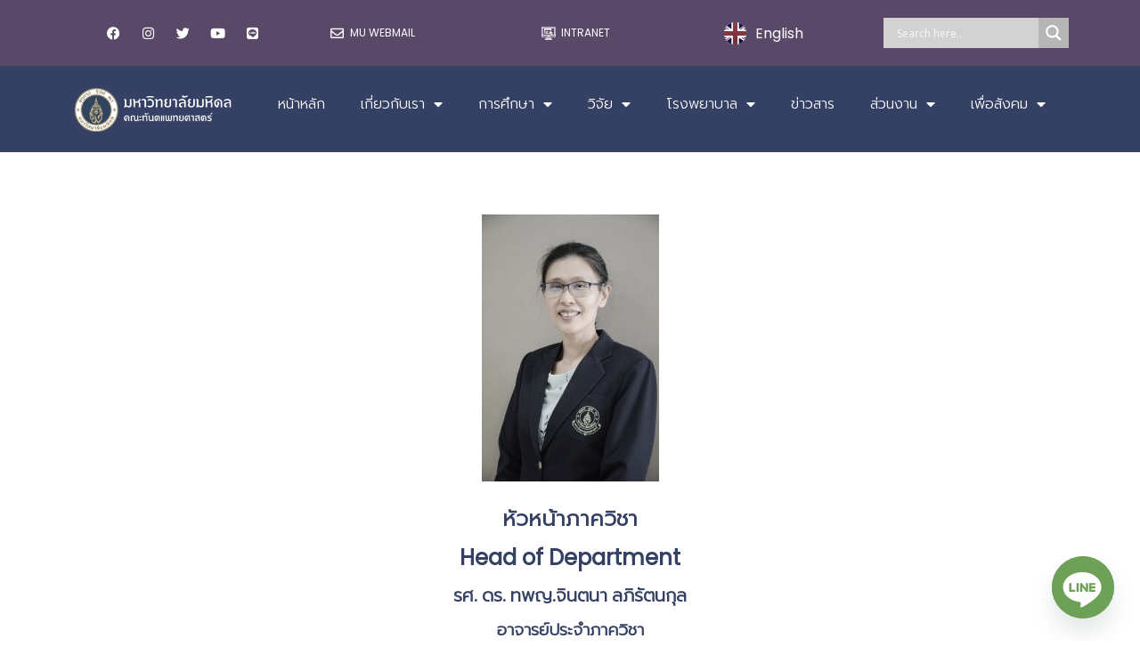

--- FILE ---
content_type: text/html; charset=utf-8
request_url: https://docs.google.com/viewer?url=https://dt.mahidol.ac.th/wp-content/uploads/2023/05/jinthana-20220923.pdf&embedded=true
body_size: 2285
content:
<!DOCTYPE html><html lang="en" dir="ltr"><head><title>jinthana-20220923.pdf</title><link rel="stylesheet" type="text/css" href="//www.gstatic.com/_/apps-viewer/_/ss/k=apps-viewer.standalone.a19uUV4v8Lc.L.W.O/am=AAQD/d=0/rs=AC2dHMKIcHC-ZI7sbGRsdy-Tqv76hgg_tw" nonce="VzCAXLwKlTuljRbn3-NRRQ"/></head><body><div class="ndfHFb-c4YZDc ndfHFb-c4YZDc-AHmuwe-Hr88gd-OWB6Me dif24c vhoiae LgGVmb bvmRsc ndfHFb-c4YZDc-TSZdd ndfHFb-c4YZDc-TJEFFc ndfHFb-c4YZDc-vyDMJf-aZ2wEe ndfHFb-c4YZDc-i5oIFb ndfHFb-c4YZDc-uoC0bf ndfHFb-c4YZDc-e1YmVc" aria-label="Showing viewer."><div class="ndfHFb-c4YZDc-zTETae"></div><div class="ndfHFb-c4YZDc-JNEHMb"></div><div class="ndfHFb-c4YZDc-K9a4Re"><div class="ndfHFb-c4YZDc-E7ORLb-LgbsSe ndfHFb-c4YZDc-LgbsSe-OWB6Me" aria-label="Previous"><div class="ndfHFb-c4YZDc-DH6Rkf-AHe6Kc"><div class="ndfHFb-c4YZDc-Bz112c ndfHFb-c4YZDc-DH6Rkf-Bz112c"></div></div></div><div class="ndfHFb-c4YZDc-tJiF1e-LgbsSe ndfHFb-c4YZDc-LgbsSe-OWB6Me" aria-label="Next"><div class="ndfHFb-c4YZDc-DH6Rkf-AHe6Kc"><div class="ndfHFb-c4YZDc-Bz112c ndfHFb-c4YZDc-DH6Rkf-Bz112c"></div></div></div><div class="ndfHFb-c4YZDc-q77wGc"></div><div class="ndfHFb-c4YZDc-K9a4Re-nKQ6qf ndfHFb-c4YZDc-TvD9Pc-qnnXGd" role="main"><div class="ndfHFb-c4YZDc-EglORb-ge6pde ndfHFb-c4YZDc-K9a4Re-ge6pde-Ne3sFf" role="status" tabindex="-1" aria-label="Loading"><div class="ndfHFb-c4YZDc-EglORb-ge6pde-RJLb9c ndfHFb-c4YZDc-AHmuwe-wcotoc-zTETae"><div class="ndfHFb-aZ2wEe" dir="ltr"><div class="ndfHFb-vyDMJf-aZ2wEe auswjd"><div class="aZ2wEe-pbTTYe aZ2wEe-v3pZbf"><div class="aZ2wEe-LkdAo-e9ayKc aZ2wEe-LK5yu"><div class="aZ2wEe-LkdAo aZ2wEe-hj4D6d"></div></div><div class="aZ2wEe-pehrl-TpMipd"><div class="aZ2wEe-LkdAo aZ2wEe-hj4D6d"></div></div><div class="aZ2wEe-LkdAo-e9ayKc aZ2wEe-qwU8Me"><div class="aZ2wEe-LkdAo aZ2wEe-hj4D6d"></div></div></div><div class="aZ2wEe-pbTTYe aZ2wEe-oq6NAc"><div class="aZ2wEe-LkdAo-e9ayKc aZ2wEe-LK5yu"><div class="aZ2wEe-LkdAo aZ2wEe-hj4D6d"></div></div><div class="aZ2wEe-pehrl-TpMipd"><div class="aZ2wEe-LkdAo aZ2wEe-hj4D6d"></div></div><div class="aZ2wEe-LkdAo-e9ayKc aZ2wEe-qwU8Me"><div class="aZ2wEe-LkdAo aZ2wEe-hj4D6d"></div></div></div><div class="aZ2wEe-pbTTYe aZ2wEe-gS7Ybc"><div class="aZ2wEe-LkdAo-e9ayKc aZ2wEe-LK5yu"><div class="aZ2wEe-LkdAo aZ2wEe-hj4D6d"></div></div><div class="aZ2wEe-pehrl-TpMipd"><div class="aZ2wEe-LkdAo aZ2wEe-hj4D6d"></div></div><div class="aZ2wEe-LkdAo-e9ayKc aZ2wEe-qwU8Me"><div class="aZ2wEe-LkdAo aZ2wEe-hj4D6d"></div></div></div><div class="aZ2wEe-pbTTYe aZ2wEe-nllRtd"><div class="aZ2wEe-LkdAo-e9ayKc aZ2wEe-LK5yu"><div class="aZ2wEe-LkdAo aZ2wEe-hj4D6d"></div></div><div class="aZ2wEe-pehrl-TpMipd"><div class="aZ2wEe-LkdAo aZ2wEe-hj4D6d"></div></div><div class="aZ2wEe-LkdAo-e9ayKc aZ2wEe-qwU8Me"><div class="aZ2wEe-LkdAo aZ2wEe-hj4D6d"></div></div></div></div></div></div><span class="ndfHFb-c4YZDc-EglORb-ge6pde-fmcmS ndfHFb-c4YZDc-AHmuwe-wcotoc-zTETae" aria-hidden="true">Loading&hellip;</span></div><div class="ndfHFb-c4YZDc-ujibv-nUpftc"><img class="ndfHFb-c4YZDc-ujibv-JUCs7e" src="/viewerng/thumb?ds=[base64]%3D&amp;ck=lantern&amp;dsmi=unknown&amp;authuser&amp;w=800&amp;webp=true&amp;p=proj"/></div></div></div></div><script nonce="WPrERWQLvK32o573thO6yg">/*

 Copyright The Closure Library Authors.
 SPDX-License-Identifier: Apache-2.0
*/
function c(a,e,f){a._preloadFailed||a.complete&&a.naturalWidth===void 0?f():a.complete&&a.naturalWidth?e():(a.addEventListener("load",function(){e()},!1),a.addEventListener("error",function(){f()},!1))}
for(var d=function(a,e,f){function k(){b.style.display="none"}var g=document.body.getElementsByClassName(a)[0],b;g&&(b=g.getElementsByClassName(f)[0])&&(b._preloadStartTime=Date.now(),b.onerror=function(){this._preloadFailed=!0},c(b,function(){b.naturalWidth<800?k():(b._preloadEndTime||(b._preloadEndTime=Date.now()),e&&(g.getElementsByClassName(e)[0].style.display="none"))},k))},h=["_initStaticViewer"],l=this||self,m;h.length&&(m=h.shift());)h.length||d===void 0?l=l[m]&&l[m]!==Object.prototype[m]?
l[m]:l[m]={}:l[m]=d;
</script><script nonce="WPrERWQLvK32o573thO6yg">_initStaticViewer('ndfHFb-c4YZDc-K9a4Re-nKQ6qf','ndfHFb-c4YZDc-EglORb-ge6pde','ndfHFb-c4YZDc-ujibv-JUCs7e')</script><script type="text/javascript" charset="UTF-8" src="//www.gstatic.com/_/apps-viewer/_/js/k=apps-viewer.standalone.en_US.xhJaMLJfaPI.O/am=AAQD/d=1/rs=AC2dHMJb5Ica8JbfhCGPoCqHXcqkaOmeNA/m=main" nonce="WPrERWQLvK32o573thO6yg"></script><script type="text/javascript" src="https://apis.google.com/js/client.js" nonce="WPrERWQLvK32o573thO6yg"></script><script type="text/javascript" nonce="WPrERWQLvK32o573thO6yg">_init([["0",null,null,null,null,2,null,null,null,null,0,[1],null,null,null,"https://drive.google.com",null,null,null,null,null,null,null,null,null,null,null,null,null,null,null,null,[["core-745-RC1","prod"],12,1,1],null,null,null,null,[null,null,null,null,"https://accounts.google.com/ServiceLogin?passive\u003d1209600\u0026continue\u003dhttps://docs.google.com/viewer?url%3Dhttps://dt.mahidol.ac.th/wp-content/uploads/2023/05/jinthana-20220923.pdf%26embedded%3Dtrue\u0026hl\u003den-US\u0026followup\u003dhttps://docs.google.com/viewer?url%3Dhttps://dt.mahidol.ac.th/wp-content/uploads/2023/05/jinthana-20220923.pdf%26embedded%3Dtrue",null,null,null,0],null,null,null,null,null,null,null,null,null,null,null,null,null,null,null,0,null,null,null,null,null,null,null,null,null,null,null,null,null,null,null,null,null,null,null,null,null,null,null,null,null,null,null,null,null,null,null,null,null,null,null,null,null,null,null,null,null,null,null,null,null,null,null,null,null,null,null,null,null,null,null,null,null,null,null,null,null,null,null,null,null,null,null,null,null,null,null,null,null,null,null,null,null,null,null,null,null,null,null,null,null,null,null,null,1],[null,"jinthana-20220923.pdf","/viewerng/thumb?ds\[base64]%3D\u0026ck\u003dlantern\u0026dsmi\u003dunknown\u0026authuser\u0026w\u003d800\u0026webp\u003dtrue\u0026p\u003dproj",null,null,null,null,null,null,"/viewerng/upload?ds\[base64]%3D\u0026ck\u003dlantern\u0026dsmi\u003dunknown\u0026authuser\u0026p\u003dproj",null,"application/pdf",null,null,1,null,"/viewerng/viewer?url\u003dhttps://dt.mahidol.ac.th/wp-content/uploads/2023/05/jinthana-20220923.pdf",null,"https://dt.mahidol.ac.th/wp-content/uploads/2023/05/jinthana-20220923.pdf",null,null,0,null,null,null,null,null,"/viewerng/standalone/refresh?url\u003dhttps://dt.mahidol.ac.th/wp-content/uploads/2023/05/jinthana-20220923.pdf\u0026embedded\u003dtrue",[null,null,"meta?id\u003dACFrOgBG3TIGYXS18mxM_Su_D_ktAN1777EB1if0LBYkAtpv0w5B8xjJ6UsveqfmsQ0gdgr1cMh_E_NOg4saYMv5JlJbcKFi78jY2Vzik3CUQuEXxsxtvXsRNBHVAag89O8_93wIjHd9GZMf2qr3","img?id\u003dACFrOgBG3TIGYXS18mxM_Su_D_ktAN1777EB1if0LBYkAtpv0w5B8xjJ6UsveqfmsQ0gdgr1cMh_E_NOg4saYMv5JlJbcKFi78jY2Vzik3CUQuEXxsxtvXsRNBHVAag89O8_93wIjHd9GZMf2qr3","press?id\u003dACFrOgBG3TIGYXS18mxM_Su_D_ktAN1777EB1if0LBYkAtpv0w5B8xjJ6UsveqfmsQ0gdgr1cMh_E_NOg4saYMv5JlJbcKFi78jY2Vzik3CUQuEXxsxtvXsRNBHVAag89O8_93wIjHd9GZMf2qr3","status?id\u003dACFrOgBG3TIGYXS18mxM_Su_D_ktAN1777EB1if0LBYkAtpv0w5B8xjJ6UsveqfmsQ0gdgr1cMh_E_NOg4saYMv5JlJbcKFi78jY2Vzik3CUQuEXxsxtvXsRNBHVAag89O8_93wIjHd9GZMf2qr3","https://doc-0g-bk-apps-viewer.googleusercontent.com/viewer/secure/pdf/3nb9bdfcv3e2h2k1cmql0ee9cvc5lole/7570tbgj9lopc4hgcctj1u6qcvgf9fnh/1769288925000/lantern/*/ACFrOgBG3TIGYXS18mxM_Su_D_ktAN1777EB1if0LBYkAtpv0w5B8xjJ6UsveqfmsQ0gdgr1cMh_E_NOg4saYMv5JlJbcKFi78jY2Vzik3CUQuEXxsxtvXsRNBHVAag89O8_93wIjHd9GZMf2qr3",null,"presspage?id\u003dACFrOgBG3TIGYXS18mxM_Su_D_ktAN1777EB1if0LBYkAtpv0w5B8xjJ6UsveqfmsQ0gdgr1cMh_E_NOg4saYMv5JlJbcKFi78jY2Vzik3CUQuEXxsxtvXsRNBHVAag89O8_93wIjHd9GZMf2qr3"],null,null,null,"pdf"],"","",2]);</script></body></html>

--- FILE ---
content_type: text/css
request_url: https://dt.mahidol.ac.th/wp-content/uploads/elementor/css/post-3858.css?ver=1763542442
body_size: 190
content:
.elementor-3858 .elementor-element.elementor-element-9f1dcce > .elementor-container{min-height:200px;}.elementor-3858 .elementor-element.elementor-element-9f1dcce{padding:50px 0px 0px 0px;}.elementor-widget-theme-post-featured-image .widget-image-caption{color:var( --e-global-color-text );}.elementor-widget-heading .elementor-heading-title{color:var( --e-global-color-primary );}.elementor-3858 .elementor-element.elementor-element-a7d7f4c{text-align:center;}.elementor-3858 .elementor-element.elementor-element-a7d7f4c .elementor-heading-title{font-weight:600;color:var( --e-global-color-61ee46e );}.elementor-3858 .elementor-element.elementor-element-36f2920{text-align:center;}.elementor-3858 .elementor-element.elementor-element-36f2920 .elementor-heading-title{font-weight:600;color:var( --e-global-color-61ee46e );}.elementor-3858 .elementor-element.elementor-element-d74255a{text-align:center;}.elementor-3858 .elementor-element.elementor-element-d74255a .elementor-heading-title{font-weight:600;color:var( --e-global-color-61ee46e );}.elementor-widget-theme-post-title .elementor-heading-title{color:var( --e-global-color-primary );}.elementor-3858 .elementor-element.elementor-element-c0e89b4{text-align:center;}.elementor-3858 .elementor-element.elementor-element-c0e89b4 .elementor-heading-title{font-size:20px;color:var( --e-global-color-61ee46e );}.elementor-3858 .elementor-element.elementor-element-a9d8791{text-align:center;}.elementor-3858 .elementor-element.elementor-element-a9d8791 .elementor-heading-title{font-weight:600;color:var( --e-global-color-61ee46e );}.elementor-widget-text-editor{color:var( --e-global-color-text );}.elementor-widget-text-editor.elementor-drop-cap-view-stacked .elementor-drop-cap{background-color:var( --e-global-color-primary );}.elementor-widget-text-editor.elementor-drop-cap-view-framed .elementor-drop-cap, .elementor-widget-text-editor.elementor-drop-cap-view-default .elementor-drop-cap{color:var( --e-global-color-primary );border-color:var( --e-global-color-primary );}.elementor-3858 .elementor-element.elementor-element-f4410c3{text-align:center;}.elementor-3858 .elementor-element.elementor-element-8344b91{text-align:center;}